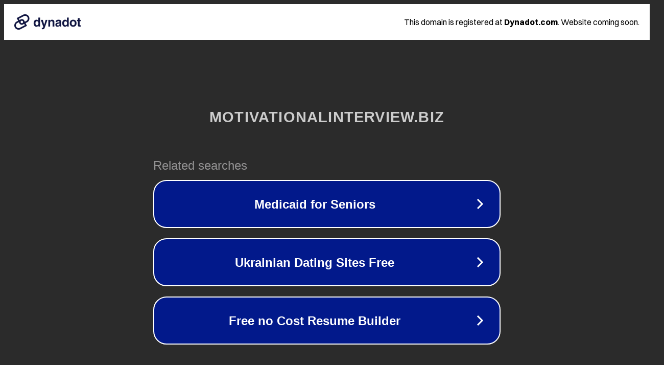

--- FILE ---
content_type: text/html; charset=utf-8
request_url: http://www.motivationalinterview.biz/2011/10/send-motivational-interviewing-audios.html?widgetType=BlogArchive&widgetId=BlogArchive1&action=toggle&dir=close&toggle=YEARLY-1293858000000&toggleopen=MONTHLY-1293858000000
body_size: 1562
content:
<!doctype html>
<html data-adblockkey="MFwwDQYJKoZIhvcNAQEBBQADSwAwSAJBANDrp2lz7AOmADaN8tA50LsWcjLFyQFcb/P2Txc58oYOeILb3vBw7J6f4pamkAQVSQuqYsKx3YzdUHCvbVZvFUsCAwEAAQ==_B+87UCqj8uv09Nya1NZdtU2SdSTgQQuWkFKbmkVQn5NGtR4DiJuqa6Rxt2aOUt6chuj6YYBcCf9L1KD9DKQr1w==" lang="en" style="background: #2B2B2B;">
<head>
    <meta charset="utf-8">
    <meta name="viewport" content="width=device-width, initial-scale=1">
    <link rel="icon" href="[data-uri]">
    <link rel="preconnect" href="https://www.google.com" crossorigin>
</head>
<body>
<div id="target" style="opacity: 0"></div>
<script>window.park = "[base64]";</script>
<script src="/bwWimLJVM.js"></script>
</body>
</html>
